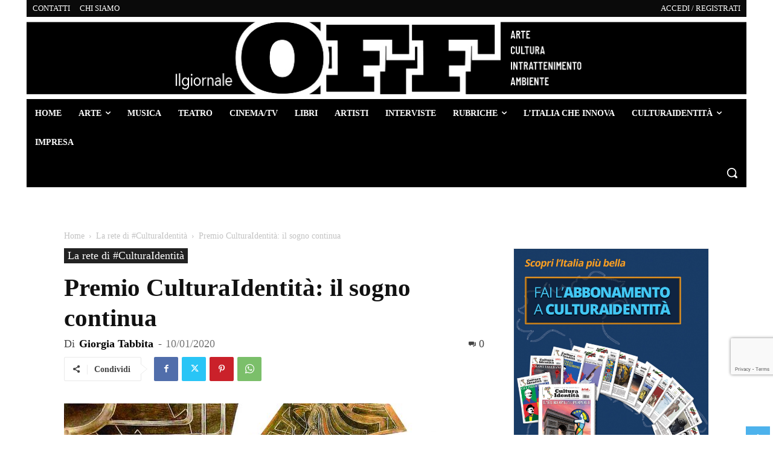

--- FILE ---
content_type: text/html; charset=utf-8
request_url: https://www.google.com/recaptcha/api2/anchor?ar=1&k=6LfK9EYjAAAAAGYTCtg4Hk-873FCtHUxx8vuK7Gi&co=aHR0cHM6Ly93d3cuaWxnaW9ybmFsZW9mZi5pdDo0NDM.&hl=en&v=TkacYOdEJbdB_JjX802TMer9&size=invisible&anchor-ms=20000&execute-ms=15000&cb=z9rll8enobky
body_size: 45565
content:
<!DOCTYPE HTML><html dir="ltr" lang="en"><head><meta http-equiv="Content-Type" content="text/html; charset=UTF-8">
<meta http-equiv="X-UA-Compatible" content="IE=edge">
<title>reCAPTCHA</title>
<style type="text/css">
/* cyrillic-ext */
@font-face {
  font-family: 'Roboto';
  font-style: normal;
  font-weight: 400;
  src: url(//fonts.gstatic.com/s/roboto/v18/KFOmCnqEu92Fr1Mu72xKKTU1Kvnz.woff2) format('woff2');
  unicode-range: U+0460-052F, U+1C80-1C8A, U+20B4, U+2DE0-2DFF, U+A640-A69F, U+FE2E-FE2F;
}
/* cyrillic */
@font-face {
  font-family: 'Roboto';
  font-style: normal;
  font-weight: 400;
  src: url(//fonts.gstatic.com/s/roboto/v18/KFOmCnqEu92Fr1Mu5mxKKTU1Kvnz.woff2) format('woff2');
  unicode-range: U+0301, U+0400-045F, U+0490-0491, U+04B0-04B1, U+2116;
}
/* greek-ext */
@font-face {
  font-family: 'Roboto';
  font-style: normal;
  font-weight: 400;
  src: url(//fonts.gstatic.com/s/roboto/v18/KFOmCnqEu92Fr1Mu7mxKKTU1Kvnz.woff2) format('woff2');
  unicode-range: U+1F00-1FFF;
}
/* greek */
@font-face {
  font-family: 'Roboto';
  font-style: normal;
  font-weight: 400;
  src: url(//fonts.gstatic.com/s/roboto/v18/KFOmCnqEu92Fr1Mu4WxKKTU1Kvnz.woff2) format('woff2');
  unicode-range: U+0370-0377, U+037A-037F, U+0384-038A, U+038C, U+038E-03A1, U+03A3-03FF;
}
/* vietnamese */
@font-face {
  font-family: 'Roboto';
  font-style: normal;
  font-weight: 400;
  src: url(//fonts.gstatic.com/s/roboto/v18/KFOmCnqEu92Fr1Mu7WxKKTU1Kvnz.woff2) format('woff2');
  unicode-range: U+0102-0103, U+0110-0111, U+0128-0129, U+0168-0169, U+01A0-01A1, U+01AF-01B0, U+0300-0301, U+0303-0304, U+0308-0309, U+0323, U+0329, U+1EA0-1EF9, U+20AB;
}
/* latin-ext */
@font-face {
  font-family: 'Roboto';
  font-style: normal;
  font-weight: 400;
  src: url(//fonts.gstatic.com/s/roboto/v18/KFOmCnqEu92Fr1Mu7GxKKTU1Kvnz.woff2) format('woff2');
  unicode-range: U+0100-02BA, U+02BD-02C5, U+02C7-02CC, U+02CE-02D7, U+02DD-02FF, U+0304, U+0308, U+0329, U+1D00-1DBF, U+1E00-1E9F, U+1EF2-1EFF, U+2020, U+20A0-20AB, U+20AD-20C0, U+2113, U+2C60-2C7F, U+A720-A7FF;
}
/* latin */
@font-face {
  font-family: 'Roboto';
  font-style: normal;
  font-weight: 400;
  src: url(//fonts.gstatic.com/s/roboto/v18/KFOmCnqEu92Fr1Mu4mxKKTU1Kg.woff2) format('woff2');
  unicode-range: U+0000-00FF, U+0131, U+0152-0153, U+02BB-02BC, U+02C6, U+02DA, U+02DC, U+0304, U+0308, U+0329, U+2000-206F, U+20AC, U+2122, U+2191, U+2193, U+2212, U+2215, U+FEFF, U+FFFD;
}
/* cyrillic-ext */
@font-face {
  font-family: 'Roboto';
  font-style: normal;
  font-weight: 500;
  src: url(//fonts.gstatic.com/s/roboto/v18/KFOlCnqEu92Fr1MmEU9fCRc4AMP6lbBP.woff2) format('woff2');
  unicode-range: U+0460-052F, U+1C80-1C8A, U+20B4, U+2DE0-2DFF, U+A640-A69F, U+FE2E-FE2F;
}
/* cyrillic */
@font-face {
  font-family: 'Roboto';
  font-style: normal;
  font-weight: 500;
  src: url(//fonts.gstatic.com/s/roboto/v18/KFOlCnqEu92Fr1MmEU9fABc4AMP6lbBP.woff2) format('woff2');
  unicode-range: U+0301, U+0400-045F, U+0490-0491, U+04B0-04B1, U+2116;
}
/* greek-ext */
@font-face {
  font-family: 'Roboto';
  font-style: normal;
  font-weight: 500;
  src: url(//fonts.gstatic.com/s/roboto/v18/KFOlCnqEu92Fr1MmEU9fCBc4AMP6lbBP.woff2) format('woff2');
  unicode-range: U+1F00-1FFF;
}
/* greek */
@font-face {
  font-family: 'Roboto';
  font-style: normal;
  font-weight: 500;
  src: url(//fonts.gstatic.com/s/roboto/v18/KFOlCnqEu92Fr1MmEU9fBxc4AMP6lbBP.woff2) format('woff2');
  unicode-range: U+0370-0377, U+037A-037F, U+0384-038A, U+038C, U+038E-03A1, U+03A3-03FF;
}
/* vietnamese */
@font-face {
  font-family: 'Roboto';
  font-style: normal;
  font-weight: 500;
  src: url(//fonts.gstatic.com/s/roboto/v18/KFOlCnqEu92Fr1MmEU9fCxc4AMP6lbBP.woff2) format('woff2');
  unicode-range: U+0102-0103, U+0110-0111, U+0128-0129, U+0168-0169, U+01A0-01A1, U+01AF-01B0, U+0300-0301, U+0303-0304, U+0308-0309, U+0323, U+0329, U+1EA0-1EF9, U+20AB;
}
/* latin-ext */
@font-face {
  font-family: 'Roboto';
  font-style: normal;
  font-weight: 500;
  src: url(//fonts.gstatic.com/s/roboto/v18/KFOlCnqEu92Fr1MmEU9fChc4AMP6lbBP.woff2) format('woff2');
  unicode-range: U+0100-02BA, U+02BD-02C5, U+02C7-02CC, U+02CE-02D7, U+02DD-02FF, U+0304, U+0308, U+0329, U+1D00-1DBF, U+1E00-1E9F, U+1EF2-1EFF, U+2020, U+20A0-20AB, U+20AD-20C0, U+2113, U+2C60-2C7F, U+A720-A7FF;
}
/* latin */
@font-face {
  font-family: 'Roboto';
  font-style: normal;
  font-weight: 500;
  src: url(//fonts.gstatic.com/s/roboto/v18/KFOlCnqEu92Fr1MmEU9fBBc4AMP6lQ.woff2) format('woff2');
  unicode-range: U+0000-00FF, U+0131, U+0152-0153, U+02BB-02BC, U+02C6, U+02DA, U+02DC, U+0304, U+0308, U+0329, U+2000-206F, U+20AC, U+2122, U+2191, U+2193, U+2212, U+2215, U+FEFF, U+FFFD;
}
/* cyrillic-ext */
@font-face {
  font-family: 'Roboto';
  font-style: normal;
  font-weight: 900;
  src: url(//fonts.gstatic.com/s/roboto/v18/KFOlCnqEu92Fr1MmYUtfCRc4AMP6lbBP.woff2) format('woff2');
  unicode-range: U+0460-052F, U+1C80-1C8A, U+20B4, U+2DE0-2DFF, U+A640-A69F, U+FE2E-FE2F;
}
/* cyrillic */
@font-face {
  font-family: 'Roboto';
  font-style: normal;
  font-weight: 900;
  src: url(//fonts.gstatic.com/s/roboto/v18/KFOlCnqEu92Fr1MmYUtfABc4AMP6lbBP.woff2) format('woff2');
  unicode-range: U+0301, U+0400-045F, U+0490-0491, U+04B0-04B1, U+2116;
}
/* greek-ext */
@font-face {
  font-family: 'Roboto';
  font-style: normal;
  font-weight: 900;
  src: url(//fonts.gstatic.com/s/roboto/v18/KFOlCnqEu92Fr1MmYUtfCBc4AMP6lbBP.woff2) format('woff2');
  unicode-range: U+1F00-1FFF;
}
/* greek */
@font-face {
  font-family: 'Roboto';
  font-style: normal;
  font-weight: 900;
  src: url(//fonts.gstatic.com/s/roboto/v18/KFOlCnqEu92Fr1MmYUtfBxc4AMP6lbBP.woff2) format('woff2');
  unicode-range: U+0370-0377, U+037A-037F, U+0384-038A, U+038C, U+038E-03A1, U+03A3-03FF;
}
/* vietnamese */
@font-face {
  font-family: 'Roboto';
  font-style: normal;
  font-weight: 900;
  src: url(//fonts.gstatic.com/s/roboto/v18/KFOlCnqEu92Fr1MmYUtfCxc4AMP6lbBP.woff2) format('woff2');
  unicode-range: U+0102-0103, U+0110-0111, U+0128-0129, U+0168-0169, U+01A0-01A1, U+01AF-01B0, U+0300-0301, U+0303-0304, U+0308-0309, U+0323, U+0329, U+1EA0-1EF9, U+20AB;
}
/* latin-ext */
@font-face {
  font-family: 'Roboto';
  font-style: normal;
  font-weight: 900;
  src: url(//fonts.gstatic.com/s/roboto/v18/KFOlCnqEu92Fr1MmYUtfChc4AMP6lbBP.woff2) format('woff2');
  unicode-range: U+0100-02BA, U+02BD-02C5, U+02C7-02CC, U+02CE-02D7, U+02DD-02FF, U+0304, U+0308, U+0329, U+1D00-1DBF, U+1E00-1E9F, U+1EF2-1EFF, U+2020, U+20A0-20AB, U+20AD-20C0, U+2113, U+2C60-2C7F, U+A720-A7FF;
}
/* latin */
@font-face {
  font-family: 'Roboto';
  font-style: normal;
  font-weight: 900;
  src: url(//fonts.gstatic.com/s/roboto/v18/KFOlCnqEu92Fr1MmYUtfBBc4AMP6lQ.woff2) format('woff2');
  unicode-range: U+0000-00FF, U+0131, U+0152-0153, U+02BB-02BC, U+02C6, U+02DA, U+02DC, U+0304, U+0308, U+0329, U+2000-206F, U+20AC, U+2122, U+2191, U+2193, U+2212, U+2215, U+FEFF, U+FFFD;
}

</style>
<link rel="stylesheet" type="text/css" href="https://www.gstatic.com/recaptcha/releases/TkacYOdEJbdB_JjX802TMer9/styles__ltr.css">
<script nonce="kartwAyQ039ipXf1dcmukg" type="text/javascript">window['__recaptcha_api'] = 'https://www.google.com/recaptcha/api2/';</script>
<script type="text/javascript" src="https://www.gstatic.com/recaptcha/releases/TkacYOdEJbdB_JjX802TMer9/recaptcha__en.js" nonce="kartwAyQ039ipXf1dcmukg">
      
    </script></head>
<body><div id="rc-anchor-alert" class="rc-anchor-alert"></div>
<input type="hidden" id="recaptcha-token" value="[base64]">
<script type="text/javascript" nonce="kartwAyQ039ipXf1dcmukg">
      recaptcha.anchor.Main.init("[\x22ainput\x22,[\x22bgdata\x22,\x22\x22,\[base64]/[base64]/e2RvbmU6ZmFsc2UsdmFsdWU6ZVtIKytdfTp7ZG9uZTp0cnVlfX19LGkxPWZ1bmN0aW9uKGUsSCl7SC5ILmxlbmd0aD4xMDQ/[base64]/[base64]/[base64]/[base64]/[base64]/[base64]/[base64]/[base64]/[base64]/RXAoZS5QLGUpOlFVKHRydWUsOCxlKX0sRT1mdW5jdGlvbihlLEgsRixoLEssUCl7aWYoSC5oLmxlbmd0aCl7SC5CSD0oSC5vJiYiOlRRUjpUUVI6IigpLEYpLEgubz10cnVlO3RyeXtLPUguSigpLEguWj1LLEguTz0wLEgudT0wLEgudj1LLFA9T3AoRixIKSxlPWU/[base64]/[base64]/[base64]/[base64]\x22,\[base64]\\u003d\\u003d\x22,\[base64]/CtsKARMOlMsOuw6NEwoZ9e1TCmSYbCHQfwobDhTEDw6zDm8Kjw7w+eTFFwp7CisKtUn/[base64]/[base64]/[base64]/w5HDosOVwrbDtDNcLlsPQCDCpcK5c8OtfMO/[base64]/DssOWwqQTw5h8XsOQw4J9MMOUZsOiwrbDjjsVwq7DlcOWTMKCwpR0BGsiwqJbw4HChcONwonCkDrCk8O4TjTDjMO2wr/DtUg/w5ldwop/[base64]/CkE4rw6ghFMOnwqsVwrM3ZicwCUUPw6ITPMONw4vDpzwyRzvCkMK8f0rCpMOJw5RzIxhBPU/DgUrCj8KWw5/Dp8KoFsOpw6Qtw6DCicK3HMOPbcOKGh53w5MBccOPwqhDwpjDlFnChsOYIcOOw7TDgH3DgH/DvcKJSHYWwrcmc3nCrXLDmkPCr8OtCHcww5nDsRDCqsOFw4LChsKcdjhSbsODwo/DnADDv8Obcmxiw7EqwrvDt2XCrS5BAsOPw7fCiMOKGn3Ds8K3bhXDh8OgYyjCgsOHb2rCs04cCcKZRcOuwrTCisKvwrrCunvDiMKvwrt9Y8OqwqF6wrHCvGvCkQTDp8KpNyPCkibCtsOfAELDisO+w5/CmWlvCMONUwnDoMKNQcO+WsK8w70PwrdIwovCqcKdwr/Cj8K5wqQswrjChsOfwonDhVHDukdYCgxcSR98w7J2DMOJwotmwq7DoWovJlLCtXwhw5c6wrNIw4TDlRLCh1klw4DCmk0Hwq3DrA/Dqm1qwolWw4gTw4YrSkrDvcK1cMOuwrDCp8OlwqlxwpNgQz4nAhdAVHXCrTcjU8Okw57CriAXMAXDsAEASMKHw73DqsKDR8Oyw65Ew44qwrrCozxrwpd2eBw1SiN+bMOUFsKDw7Nlwq/DrcOswpZ3FsO9wqhnGsKtwqEVA3kJwr1hw77CusKiB8OowovDjcOWw4vCvsOrfGEqLhHCjB1UNcOQwoDDqjnDlQLDvBDCrsKpwosmPC/DiinDr8K3SMOiw4B0w4dRw7rChsOjwqBqUhnCkBBiWnIewpXDucKqDMO/wrjChgx3w7IlMzfDqsO4dsKgH8KKYcK1w5PCs0N1wrnCgsKawrBpwozCh0vDhsK2bMO0w4xowq3CswTCikpZZT/[base64]/[base64]/DlsOVMhjDgTzCl8OIJsKhwpzCnsOZw6UIw4/DhG/[base64]/[base64]/CljtyScKfP3V4w4pIwqfCvsKAw5DDp8OsbCwKwqnCoCtYw4xXdzpfdA7ChB3CnF7CmsO8wpQQw53Dt8Odwq1AOB0oTcK7w5TCnizDqX7CjMOaPMKjwqrChWXCs8KeKcKQwpwTHBgUUMOlw6peCSHDscO+JsKAw5/[base64]/[base64]/DpMOfNksICDRrw4zCm8O9w70WHsO+ZcORUWYKwqvCtcO3wqvCkMKicQ7CrcKAw7ldw6rCgxkIDcK6w7pCAB/Ct8OGAsOjIX3Chjg0bF0XQsOmMsOYwrpdAMKNwpHCky48w53CqMKCwqPDlMKiwoDDrsKAY8KZX8Oyw5dyQMKww7V5NcOHw7/DusKEYsKewo8wZ8KewoxmwpbCpMKECMOuIHLDsSUDSMKFw5kxwoZzw5d1wqJTwoPCrwJdfsKLPMOfwps1wofDr8OtIMK5RwXDq8K/w7zCmcKVwqEQbsKjw5XDuR8qGMOewpJ9SDdRccKFw4wRCT81wqdiwrQ0wprDgsKCw6NSw4chw77Cmy5Xf8K3w5HDi8KSw4DDvy7CgMOrGUs7wp0dP8KDw4l/AlHCt2PCuVglwpnDuSbDlX7CpsKsb8KHwrd8wobCrVfDpkbCv8KjJibDtcOJQsKUw6PDj3ZLCHDCuMOxQQ/CoWpMw5/DosKqcT3DgMObwqQ/wq8hEsKwL8K1U2zCm37CqGEMw6NySVvChsK3w73CscOjwqPChMO0w6cFwoBlwqbCmsOkwp3CncObw4Qrw73CvTLCj3ZWw7zDmMKJw7jDq8Ofwo/DnsKzI0vCsMK2YkEqAMKoNcOmKSPCnMKnw497w6rCvcONwrHDlC5fTMKGOMK8wrzCq8O5MwzCjiBfw6HDmcOmwqrDmcKUwrAtw4BZwovDn8OJw5rDlMKLGMKJYT/DicKRHMKPUGXCg8K+D0XCn8OhRkLCssKATMOKbMOHwr4Ew5Qsw6BJwr/[base64]/aGQKVMKrDATChcOwYMOMwqFRQMK9w6pywr/[base64]/w6lcTMOQw5jDolnDkMO5woHDp0l7DgPDtcO4E2LDl057IzzDpMOWwqDDm8Onwo/CvCjCusK0cBvCocK/wppJw7LDtFY0w6AmRMO4dsKDwojCvcKSYHA4w77DszUufB5+ZMK6w6pcbcO9wofDn1PDnTtcecOSOh7Cv8Otw4/DssOswqzDhWYHYAoGHj5DC8Olw74dGibDmsKiKMKvWhfCszrClDzCrMOew77CoyjDt8KBw6PCoMO5C8O0PsOoFFHCgkgGQMKJw6TDo8Kqwq7DpsKEw45zwrwsw5XDi8KjTcKHwpHCnxDCncKIZGPDvMO0wro/[base64]/Cr1ItwqYGw5fDr8K8wrYxa8OOwrvDnwjDnkjDlMKqAkJ9KcOdw4XCqMKrC2MUw67CicKew4ZgG8OxwrTDpXgDwq/DvE0/w6rDsjxow65fRsKbw68swphxC8OpeWnDuDIcacOGw5nCl8KWwqvDicOVw6Y6VBDCjMOLwq/ChjZKYsOXw4hhdsOqw5ZQVcOSw7/[base64]/CicKlw5Vxwr7DqsO2RMOmwrPCgMOWZFPDgsK7woU9w7E4w5V5aXEPw7ZqPnQwfMK/aUDDmFQ4DFMBw4rDqcOtWMOJdcKPw6spw7JGw5HDpMKywo3Cj8OTC1HDuQnDgHBraQnCv8OmwrQiWxxPw5/CplVawpHCocKEAsO2wogdwqlmwpxBwqpxwrnDpVPCmn3DhQ3CpCbDqBEzGcOmFMOJXhnDtwfDjAAzKcK5wqDCncKGw54xdcO7K8O0wrrDssKSGVPDksOlw6YqwrVkw5jCtcO3S2vCisKAJ8Olw5DCvMKxwpUPwrASBjfDgMK2UHrCoC/Cj2Y0MUZTWsOgwrPDsG9WNkjCv8KfD8OLY8OEFyEQZkQuLi7Cj2TDqsKvw5LCgMOPwrpkw7nDqirCpgHDohHChsOkw7zCv8O+wpIbwpETBTpebk1Kw4HDhkTDtS/CjTvDosKwHCREdklrw4EjwoVTeMKNw7lmfFzCpcK6w4fCgMK3Q8O9VcKow4HCm8OrwpvDoD3CscOzw5DDicO0OzUFwqrCiMKpwpLDkyp9wqnCjMKww7bCtQgJw40SHsKpeXjCiMOow5s8acOOD37DqFVUJWp3S8KWw7hqKknDo3PChypMJ1NoZRPDgsK/[base64]/DpcOVw7bCmmHDoxzCv8KIwpvClMOLVcOhwpXDnMOxcUbCtmnDjwbDhsOuwrF9wpHDinYHw6tJw7B8EcKHwp7ChBXDosKHE8KdM3h+I8KJPS3CsMOXDx1WM8KTAMKgw5dKwr/CuxV+MsOhwrJwRjfDqMOwwq/DnMOnw6clw4DDgloUFcOqw5VyZRTDjMKoeMKHwrzDtMOuQsOIcMKdwqkXUmIpwpHDrwEMasO8wqrCqTonfsKpwpBrwo8fGRcewqh6ATkNwqtgwogjWBJGwrjDmcOfwqk/wo1yBCXDvcOGOw/ChsKOLMOawrvDmTYWVcKZwpZcwp02w6tpw5UrNlTDtRzDisKxKMOsw5sIMsKIwqvCjMKcwp4AwrlIbBoaw5zDlsOpBxtpEAzCm8OIw7c/[base64]/[base64]/CnlpoSMKFUMOFwrvDn8OTE8K3wqrCmkvCocOAVmEbLRw7Tl7DkjzDq8K0EcKVA8KpSWbDtXkYRyIAMsOow5wNw7TDgSgBN1VhE8OCwoJcaUtrYw9kw7h4wogzLFhFJsK2w4N1wolqT2dMNFJCCiDCq8OzEy4MwqzCosOrdMKiKgHCnCLCkz5Hej/[base64]/QV9KecKzwohvWMOLwpfDvMOrCHbCoMKPw4HCpz7DocKFw5HDhcKUw4cpwqheFUZWw4LCpRcBXMKew6LCm8KbFsO+wpDDrMKawoxuYFhmNsKLKcKcwp8/O8OMesOrLMOpw4LDrG3Dm2nCo8K8w6nCgMOfwqMhecOMwpPCjkESE2rCp30jwqYEwrE9wpfCl1PCscOfwp7CplNPw7rCqMO3JQHCmsOOw5xpwpXCqTQow7BJwpINw5Zqw4jDnMOUCcOxw6YSwrhBX8KWD8OZEgnCgn/DpsOSccK7VsKTw4hPw79NNsOjw58BwrpTwpYTPMKDw6zCgsO+AlMMw78WwpHDj8OfIsKKw6zCkMKOw4Rdwq/DksKaw5XDrsO3Jg8fwqkvw5sAG08Yw5FfdMOfDMKWwrdswogZwrvCksKLwr86G8Ktwr7ClsK3Ol3Dr8KZHjdCw7xrOhHCscODVsO3wrzCo8O5w4bDgiB1w7XCocO8w7Udw5zCiSjCoMOJwpXChcK/[base64]/HsKIZhzDm2J3LDtHw4kMw4DDlMOkw4d5dsKNwr15w5/DgS16wonDuA/DosOSAwh0wqd4Fn1Kw7zCrj/Dk8KaecKSfyltUMKOwr3CuyLCrMKEfMKhwqTConbDuHl/HMKGJjPCucKmw5ZNwqTDsjfClWFywqgkewzDgsOAC8Olw7LCmQ4QHnZzTcOmJcOpKDTDrsOHWcKwwpdJY8KvwrhpSMK3wpsBZkHDgMOCw7XCrsK8w6EKd1hRw5jCnQ0tE2/DpBA8wpUowqfDmFMnw7BqRHpRw5cLw4nDgsOlwoPCnh1WwrJ/NcK3w7o8OMKBwr/[base64]/DsGMywoJmw7DCtmsAblkLw5vDnhhWwrLDtcO5woFXwplGw77Cs8KrMyJkE1XDtXENBcOAecOaME/[base64]/CtcKwwrHDpsKkSMONVA1ywr50w709w7Muw74Ewq3DsxPCkHPCscO3w4RmEkxSwqvDtsKNasO5eUI+wq0yNR9YCcO8PDsBYMKJEMOqwp/Dv8KxcFrCm8KdbwVvUVhwwq/ChDLClwfCvlghNMKdZgvDjmV7bcKOLsOkJ8O5w6/DtsKVA24hw5jDk8OMw4dZTjJQXG/CqA1mw6PDn8KwXH7CkCFBFRzDjVLDh8OcJSlKDHvDr2pJw7QDwqbChMOywpbDtyTDnsKZC8Klw5fCmxwDwrLCj3rCo3RkUVvDnSNww6k2IsO1w4QEw5chwoUdw7hlw7tUQcO+w5IYwpDCpDATIHXCpcKyTcOQG8Otw7ZBJcOZaQ/CoXs4w6rClhPDnlZ4wq4xw7oSDRcsUAXDgzfDocOgH8ODVhLDpcKWw5BUASJmw7LCucKNe3jDjQJmw6/[base64]/DpETCvRvDsMOqw5pNwpMSwqbCvcKewqPCpHt/wo46AsKIwqTDtsKBwo/CiTAAacK4dMKfw40SAy7Dr8OHwrAROcKPeMO4aVPDjsKlwrE7Hm1oBR3CjifDgMKEKwHDnHZlw4vCohTDuj3Dr8OmJ2LDqDHCrcOpRBQ4w74/w7lEO8OTbltFw6nCtnjCmMKhMXrCtm/ClShwwozDiXvCqcO8wrTCoyVHFMKEUsK1w59VTsOiwqYSDsKXwonCnFp3QyM7JXbDtRd+woA1T2c9LzEBw5UswpXDqS5vKcKdUxbDlwPDiF/DqsOQSsKxw7x/ATAdwqIeWFAYEsO/[base64]/[base64]/DrcO/wofCtMO7EATCrMKHwo/Cv0zDqk/DosOkWzgIRMKbw61pw5PDoX/[base64]/GGYVbMOTfMKUwovDvMOnFhPDojjDg8OxEcO8wp7Dk8OdXC7DinLDpzlowq7ChcOYAMOWUzV6LHjDo8O9Z8OyJMOEUUnCvsOKMcOsY2zDrBvCuMK8BsKmwrIowpXClcOzw4LDlD4sPl/[base64]/[base64]/[base64]/[base64]/CuAxkD8O4wo7Ct33CjsK9NMOfYcOAw6LDq8Kya8KUw4Zdw4XDqwTCuMKZZi0NDzc0wrg0IjIRw4Zaw6VpHcOZTcOCwqpnKU3ClTLDln/CvsOZw6JXeTNnwovDqsKXEsOHPcKbwqPCo8KbVn9XKzDCkXzClMO7bsOZQsO+KHXDt8O7TcO0SsKBJMOrw7zCkTrDn0UBQsO0wqjCpDXDgw0zwqvDjMOJw63CvMK6B1bCv8KqwqAGw7rCkMOSw7zDlGnDicK/wpjCvAXCp8Kbw6jDvFTDrsKqblfCiMKXwo/DtFfDtyfDlhgPw4d1DsOQWsO3wovDmwnDkcOfw7ZXYMKMwrLCqsOOaU0dwr/[base64]/[base64]/Dl8OZw5jCusOPwrTDkcOSTsO8wojCjDnDpWHDmD9Tw5dMwpPCmWsHwqLDosKIw4XDqBNQPTVlAcOubsKLS8ORFcOKVghLwpFgw5Yfwp1iK03DpBIkHsORK8KCw7AXwqjDtMOwS03CpUcfw6Maw5zCuntRwp5fwotGbm3DiAUjBGUPw47DscOgPMKVHW/DrMO1wrhvw6XDisOmIsO6wqk8w4RKJUYzw5V0FFTDvizCoAXClXTDpibCgG9awqvDuzfDjMO3wo/CmQzCnMKkdzx4w6Utw4ENwrrDv8OfTwROwpoKwqJZUcKfXcORd8O0REhBD8K0dxfDnsOPe8KIagdTwrPDusO2w4vDkcKJMEccw7o8NifDrmTCs8O3F8KtwqLDuSrDg8Ovw4Vmw6UdwqZCw6dDw4TCnVdKw7kPNA5QwpzCtMK4w4PCuMO8wpbChsKnwoMpHG1/asKbw4BKdUV5NAJ3D0bDvsKqwoMzIMKVw6ciYcKVWkTDjQ3DtcKywrPDgFgew4TCkA5ZRsOOw7zDoWQJC8Ope3XDksKzw73DusK3KsOMXsOPwoDCjx3Dqj1CGzPDrcKbC8KFwp/CnWbDmsKRw7dAw5fClU3Cm0/CvsOSR8Oqw4gQVMOww5TCiMO9w5Bbw6zDiUrCtFFJZmAROyQ1W8OnTmDCpSbDoMO3wozDocKywrhxw4zCtlFhwqh2w6XCn8KObUgyNMO8J8OGUsKKw6LCisOuw4bDil/DhFEgP8OhD8K9d8OEHcOswp7DkFINw7LCr2t/[base64]/CpUVBw5ENSx/[base64]/[base64]/Dv8O9ECDDq8KHw4E1w582GCTDgcKmWCzCgEZPw4bCu8KOcsKewpHCnGEFw53Dl8KQPcOJMMOAwqgnM2/CoB0vSX5Bw4PCqgQyCMKmw6DCvCjDpsO5wqQZESPCkjzCjsOxwr4tB3Raw5QnYUDDuyLCoMO8ex0ywrLDsAgDZ3EGV3Jhdg7Dg2JGw4NhwqlacMK+wotFVMOKAcK4w5U9wo0xfQc7w7nDvEs9w41nU8Orw6MQwr/DjnjCnTteZ8Ocw5wWwpRuf8K7w6XDt3jDjE7Dq8Kyw6XDlFYXHi1OwrTCtAIbw4jDhRHCg1TCjlYOwqhFYMKfw64vwoFwwqA/EMKBw7fCmMKMw6QeUATDssOfOSEgBsKHS8OANhvDjsOfJ8KVMA9xZsKYTGXCmMOewoLDnsOtNQXDmsOow67DjcK3IhkkwqzCvRfCrWIqwpwQBsKuw648wrwMAMKjworCnRPCqgUtwo/CosKFGnDDrsOuw4o1NcKTRzvDt2PCtsO2w5PDo2vCnMKuY1fDjj7Du05OYsK4wr4Nw7x+wq09wqMiw6sQXSc3XVxTKMKvw77DnMOue1DDpj3Cg8Knw7gvwqfDlsO3dgbDu3MMZsKDH8KbHxvDkXkrLsK3cUnCsxnCpHcLwrE5W0bDnnA6w5A/GT7DpjbCtsONahrCo2LDgkvCmsObOwlTCEAiw7d6wqw6w6pfNQNGw6/[base64]/w7nCgcKkw4vDhwLDiX7DtcOhw77Cg0vDpnLDrMKcwp8lwrk8w7ARCjV0w4LDocKdwo0/w6vCi8ORV8ONwpIRJcKFwqNUNFDClyBMw6dAwow6w5gHw4jCosKzehnCiHnDjTvCkBDDtMKuwo3Ck8OYZMOXYMOhfkxBw6x2wpzCp2PDg8KDJMO4w6YUw6/DuxgrGQfDlTnCnH5wwrLDpxoiRR7DusKdXj5gw65wS8KtNHXCrjpWNcOjw7BRw67DlcK+aQ3DtcKEwopRIsO7VRTDlRgcw5p9w75RF0kWwrDCmsObw7EnHktNFRnCq8K/MsKpaMOgw7BnFzcPwoAxw5nCk0kOw6vDqMKmBsO9I8KvNsKtbFDCgWpGUVjCucKvwpVAB8O7w7LDgsK/ckvCuw3DpcOjEcKBwqAFw4LCrMOwwqfDvMK1ZsKbw4vCvHI/csOQwprCkcO8MkzDnGUMMcOjekZEw4/DhsOOclDDhko/[base64]/CoMORL8OOQMK8Ty1pwrDDjAt/[base64]/Di1FebU7CgjbCisKxw4lOZcKuw4Y2w6UKw7/DmsKecCt4wq3CukA7X8KMO8KMHsO0wpHChVkJeMK8w73CkMOaGhJew6LDtcKNwrl8YMOuw5LCnmNHTXvDgkvDnMKDw6tuw5PDgsKlw7TDlgDDlx7CsAHDisOawqJUw6RueMOLwqxcUiQAfsO6BGRtO8KAwopLw7vCjAfDl2nDuCLDlMOvwrHCgX/Du8KiwqHCj1XDr8OowoPCnS8Gw58ww6R4w5Q0f3cWKsKlw6MywpjDhsOhwrfCtcK9YTPDksKqZhcuXMK3dMKEX8K7w5oEE8KLwpQfEB7DpMONwp3CmHVhw5DDvCzCmjvCrSkyPUtywrDCmE7CmcKid8K/wo0PLMKqMsKXwr/[base64]/[base64]/Cr8OGw5QXwpM7w501PcKIJsOmwpoCwotpGlTDncONw51Vw5PCmzUvwr0jfcK4w4bCgcKqZsK6a0DDocKOwozDnCV9W00ywowrMsKYG8KWdRvClsOrw4fDuMOiIsK9KU4gHEhdwr/CjCMcw7HDpF/CmVU8woDClMO4w6rDlCzDl8OFPEkWOcKAw4rDu2d5wo/[base64]/bsK2I8ObTMOBTFjCjg1cHcKOwqnDhMKswoLDgmUTEcKiwp/[base64]/CpWPCq25sXcK/w5l7TcKpwo4FcB3CuUUgw5/DosKzBsKJY8KXLMOlwpvCh8K4wrtNwp5NUMOAdk7DtUpkw6DDgS/DhyUzw6gsNsOiwpdfwqfDvMOFwq5BRyUJwqLCiMOlVXXCr8KrccKBw64SwocVK8OuX8OnCsKCw4kEXMOENxvCj00Ba3ILw4LDongtwqLDuMO6Q8KYasO/[base64]/CvEfDqR/DpUB1wrRMwovDoMOhw7x8wpIZIMOaK2tEw6HCgcO6w6TCuk5Fw4QDw6jCrMO5wodfVV/[base64]/S1MAHsKQw7vCicODT8OUwqPDiALDsSLCnh3DlTNKTMOZw5Q3wrVMw7Eiw7MZwr7CmCDDkX5+ARlpZjjDmcOlbcOnSH/[base64]/Ds8KzY1DDliFAw7Vbw4pIdcKmV0PDrnIybMKyKMK+w7HDmsKkXnQLEsOlKU9cw5zCrFUfF34TTUpQR3c+KsK0bMKNw7FUO8OJUcOZNMOyXcOIO8OwZ8KSEsOfwrMBwpc3FcORw6ZaFlAOEQFKNcKwPjlzFwg0wpLDnMK8wpI5w4Q6w60NwolmBTB/[base64]/[base64]/a8KPPcKLBjEZO8KNw7ozw4nDmsOFw7hjFkDCmMOcw47Dtzp+BkkRwo/CnWoZw5LDtXTDqMKnwqYHWzPCusK4FAPDp8OCen7CjQ/DhFZtbMKjw7bDucKswqllL8K8XcKSwpI5w5fDmmRYdMOQX8O+bTcww6DCtElKwpJpNcKeW8ODL07DsHwOHcOQwrfCtTrCv8OuSMOUfy0oAn8Ew4haLSbDnmUxw6jCl2HCnHVvFDLDsSPDh8OHw6QFw5rDrcKaDsOJX3xHXsOqwp5zHm/[base64]/DsRJAw4lFLn7DgcOgPG7DnB/DmsKIF8Ocw6oAw7Y6aMK3w53DvMOsGXrCkwk6AgfCkRxAwpBsw5zDgEI+BFjCoXc9DMKNSWBjw7dRFT1gwozDncOyJUp+w78KwolXwrgrOMOxTMO0w6bCncKbwprCi8Omw5lnw5jCph9kwr/Dsj/Ck8OZITPCqHHDtMORLMK2eBwdw6FXw7lRATDClgh7w5tPwrxTWW1XKsK+GMOiS8OANMOfw7s2w53Ci8ObMlrCr31BwpQlFMK6w6jDuHVhWU3DnxnDoGRUw6zCrTxwbMOdfmPDn1/ClB8JPHPDn8OYw7xoccKuPMKrwo14wp8Gwoo5A1NxwrnDlcKswqjCkTRewpDDrW1SNgFZPsOVwpbCs0DCrDQQwrvDqx5VGVQ8WcOaF3bDkMKZwpzDn8OZdF/DsB1LF8KMwokTV2nDqsKdwoFWPVwwYMO9w7DDnibDm8KqwrkTYhHCs2xpw4dFwpFRAsOlChDDpWXDrsKjwpwyw4VxMw/Dr8KiSUXDpMOswr7CvsO9VDs9UMKVwozDoj09ekRiwoQIDTDDjkvCiA9lf8Ocw6Arw53Cri3Dg3bCuWTDr2vCki7Dr8OjV8KSQAUfw5IeODd9w5Qdw5MKKcKpHQ8IS2MgIhdQwq/CtUDCgAHDm8O6w5Ikw6EEw4TDhcKgw49uF8KTwoXDlsKXBiDCuXjDusKywoAvwqIsw5oxBEbChG9Zw4kDbT/[base64]/CiBzDi3QRwrTDnMKJw5QCw6vCt8OkPcKJOsKABsOSwqZvHRvCvjVlWwbDusOSSQAUK8KOwpk3wqcdSsOaw7RLw710wpZ2QcOwEcO/[base64]/[base64]/LMOnwovDgUvCpcKhPcOXe8OHwr3DkktRTnYNB8Kcw5fCs8ONA8KUwpxTwp8DCFhFworCm00fw6PDjBVmw7PCvW9pw5g6w5jDoycHwokmw4TCs8KJcFnDiihhYMOfY8KGwofCv8OgQyklGsOaw47CgQPDi8K4w7HDlMOTd8O2Oz0GWwwQw4HCgldaw4LDh8Kuwqo/wrgvwo3ChBjCrMOzdcK6wq9HVT43CcOzwrQkw4bCt8OYwp9rCsKvKsO/SmTDncKJw7fDhRLCvMKJTsOUfMOZUkliUicgwq59w45Ow5jDmx/Ckwl1KMOISWvDnksCAMOrw6zClEAwwozCiAZrG0vCnk7ChjVQw49hPcOuVB9Cw6EVFjFCwprClDfDs8OOw7ZUMsO8JMOXS8Knw4I8C8KMw7/Dq8O4ZMKHw6DCkMOxGmnDmMKbw5oFRGnDp23CuBhYT8KheUVgwobCoDnCscKgDVXCjgZ/[base64]/Dm8KTwp7DrRNKKsOVwpnCpMK2w5Z5WMOnRS7Cg8OjLnzDnsKIacKgUmpjRFF1w7wYdV10TcOLYMKcw6TCjMKtw4QRT8K6EsKcExQMIcKIw43Cql3CilzCmE/CgkwyMMObcMOxw455w556wqhjL3rCu8KoLlTDiMK2JcO7w4VAw6d7NMKdw5HCqcObwoPDlBTDv8Kxw6PCpMK7bk3Dq0UNVMKUwpzDrsKawrZOJAMUMBrCjQdhwqDCjEQ5w6LCtMO3wqDCocOGw7DDgFHDisKlw7XDrDPDqAPChsOTJjR7wpk/UWDCrsO9w4bCnFnDnkXDm8OtOC5Qwq0Nw5oWQzsVdnQlayxcF8K0L8O8DMKnwpXCmSvCucOww5xePB1ZeG3DiHJ/[base64]/w4PDhMO4wpjDmsOeJS/[base64]/wq1LTXZZZ8KOw6ptwr/DuA0pwoXCqUrDn1HCvk06wpTCuMKcw5zCtFxjwoA/w6pzNMKewqvChcO4w4LDosKlckAewqLCtsKqVR3DiMOiw5Mjw6rDu8Oew6EUdkfDusKkESnCoMK3wp50JhZ8w7FiCMOhwprCucOTHR4QwrsJdcOXwqFtWh5rw5BcRFbDhsK2YzPDuGwPfcOKw6vCt8O9w4bCu8O2w6Jpw5/[base64]/CgsKMw4XDkWM3wpxbPMOAY8OPw7XDiT5Yw6/Dri1ow4TCj8OhwqXDv8OywqDCo2/DijMFw4LCkg7CnsK4OVk9w6bDrcKQKHrDrMOaw4BDAxnDq3LCksOiwqrCtwIJwpXCmCTDtcOHw7QCwrAJw5HDowMlF8Klw7LDl2UjD8OaeMKuPiPDqcKvSSnCkMKmw6M5wq0dMxPCqsOOwrUtY8K7wrkvScOmZ8OXGsORDSlew5E0w5tmw6XDkUPDlRbCpcOnwr/Cr8KjPsOSw4DDpQ/DscOhAsOAWkloDAw+Z8K9wqnChCo/w5PCvgbCoBPCiiZhwpnDqsOBw5pILSglworDjgLDmsOJKB8VwrBCccKEw743wqlcw7XDlVXDiFdSw4QkwogSw5HDscOpwq/Dj8Odw7UmK8OQwrTCqj/[base64]/bkcDNBrCo8KeNkQEwrDDvcKEwrhceMOwwpZZFQjCrhxxw5/DmsOjwqXDuWEAf03DkH19wpUeNsOBwrzDlxjDjcKWw40kwqYew4Njw40cwp/DrcOgwr/CjsO/N8KGw6duw4rCng4nbMOhLsKsw6bDjMKNwqnDnMKsesKCwq3CkTFVw6BRwq9cJQjDs13ChwJMW24DwpFuZMKlGcKSwqpQJsKHbMOOaDxOw7bCt8KnwoTDiG/DsUzDnE5nwrNgw4dIw73CvG5Zw4TDhhIxHMOFwr5rwozCm8K4w4IwwrwlI8KqVhDDhG0ICcKEKBgFwoPCo8OEfMOTLSB1w7dFOsK/K8Kbw7Fkw7/Cq8OBcisDwrZiwqfCrFPCoMO5c8K6IjfDssObwqVew7pAw7DDlWbDo1l0w545JyDDjj8rEMOdwrLDnlUdw4PCocO4WGQCw5bCrMOyw6fDu8OKXjJUwp8vwqjClz4ZbEjDhQHCnMOywq3CvjZ/JMOHKcO1woLDgV/Csl/[base64]/CiFFWSQvCn8K2wqrDtmxCw7V5w73CsWZgwrnClVTDpcKlw4Agw5PDk8OMwoZRZ8OqJcKmwqzDvsOpw7Zzf19pw51Ew7nCuHnCjT8PWhsLNXTCscKITcKzwrR/AcO6UsKaUilBe8OjN0Uqwocmw7kOfMKRe8OQwrzDoVHCiwoYNMKHwqvDrRlYJ8KgFMO0KVsUwqzChsOrMkXCpMKBw6wDAzHDr8K9wqZ7S8KoMQ3Do00owq5IwpbCkcOTAsOHw7HCvMO+w6TDpCwqw4/ClsKuBDfDh8OUw4pPLMK7NAMbBMKwUcOvwobDl3UuHsOqdMOzw4/CuAHChcOeXsOhIifDjsKKfcK+w5RAARUibMOAMsO/w73DpMKlwr8yK8KtM8OEwrtpw57DqMOBFQjDik4awpR+VEJLwrDCi3zCjcOgOgB3wosCJFHDhMOvwoDCtMO1wrDCn8K4wq/DsQ0/woDCkn/CksK0wohcbxzDh8OIwrfDtMK+wrFFwpXCthQgTTvDo07Cnw19Tn3CvxcZwrbDuC4gG8K4GEZPZsKawrHDrMOfw4rDoHktXcKWU8K4McOww4E3a8K8W8KjwrjDu3fCp8Oewqxjwp7DsxoSC3bCp8Oxwpp2Pkg5wp5Rw7M/QMKxw77ChiA8wqQEFirDkMK9w75tw7/DmcK/YcKFWjRuNjg6fsOQwo/Cr8KcRh1+w4MCw43DssOGw4Epw6rDmBUgwovCkRXCnw/ClcKMwrwiwpPCvMOtwog6w6TDv8OHwqfDmcORQcObD2HDlWQHwoXCvcK8w5V5wrLDqcOHw6QrOhTDosO+w7kawqw6wqjCowwNw4UjwpLDm2puwoBWEg/Cn8Ksw6sTNH4jwqjCl8O2NE1WFMKqw7oBw4BgNRFVRMOkwoU+bGFOTSsKwpdSf8OEw7lewrFpw4HCssKkw7lsFMO4Gg\\u003d\\u003d\x22],null,[\x22conf\x22,null,\x226LfK9EYjAAAAAGYTCtg4Hk-873FCtHUxx8vuK7Gi\x22,0,null,null,null,0,[21,125,63,73,95,87,41,43,42,83,102,105,109,121],[7668936,301],0,null,null,null,null,0,null,0,null,700,1,null,0,\[base64]/tzcYADoGZWF6dTZkEg4Iiv2INxgAOgVNZklJNBoZCAMSFR0U8JfjNw7/vqUGGcSdCRmc4owCGQ\\u003d\\u003d\x22,0,0,null,null,1,null,0,1],\x22https://www.ilgiornaleoff.it:443\x22,null,[3,1,1],null,null,null,1,3600,[\x22https://www.google.com/intl/en/policies/privacy/\x22,\x22https://www.google.com/intl/en/policies/terms/\x22],\x22kMlwWeDthjL/Yp91xTwAWokg0VjS4sqZo7KYXa6VAF8\\u003d\x22,1,0,null,1,1764693575871,0,0,[169],null,[40],\x22RC-2_XURn6ObqFlaQ\x22,null,null,null,null,null,\x220dAFcWeA4DHIi2dV7tIQrIbkkNipCC395JbE53GNQk13MphYtn8VTDT9YBLQ2AIGLT3bwLOx54qdoAfKJQpkMKaJABwLGV7YFwew\x22,1764776375952]");
    </script></body></html>